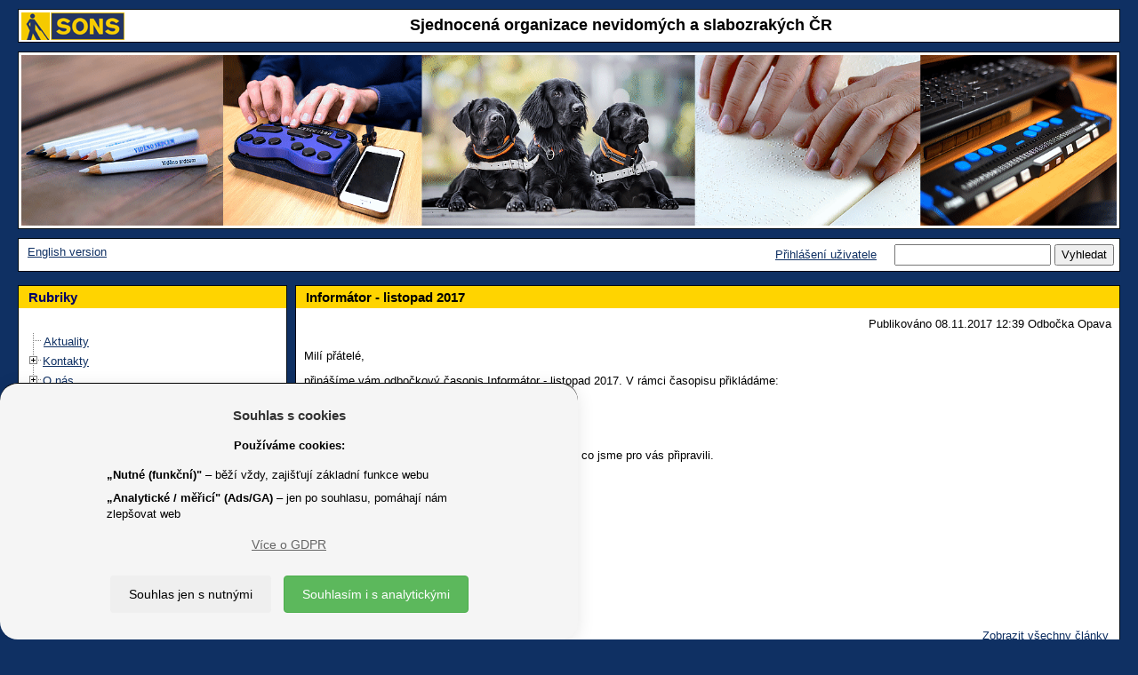

--- FILE ---
content_type: text/html; charset=UTF-8
request_url: https://www.sons.cz/Informator-listopad-2017-P4004928.html
body_size: 46715
content:
<!DOCTYPE html>
<html lang="cs">
<head>
	<title>SONS &#x10C;R - Inform&aacute;tor - listopad 2017 </title>
	<!--1077-->
	<meta http-equiv=Content-Type content="text/html; charset=UTF-8">
	<meta charset="UTF-8">
	<meta name="description" content=" Oblastn&iacute; odbo&#x10D;ka Opava p&#x159;in&aacute;&scaron;&iacute; odbo&#x10D;kov&yacute; &#x10D;asopis Inform&aacute;tor - listopad 2017 ">
	<meta name="keywords" lang="cs" content="">
	<meta name="author" content="Petr Vyhnálek, petr@pro-neziskovky.cz">
	<meta name="robots" content="ALL,FOLLOW">
	<meta name="revisit-after" content="20 days">
	<meta name="viewport" content="width=device-width, initial-scale=1.0">
	<meta http-equiv="X-UA-Compatible" content="IE=edge">
	<meta http-equiv="Content-Type" content="text/html">
	<meta http-equiv="Cache-control" content="No-Cache">
	<link rel="icon" type="image/jpg" href="/1077/images/1077_logo.jpg">
	<link href="/css/prettyPhoto.css?update=1" rel="stylesheet">
	<link href="/css/gdpr.css" rel="stylesheet">
	<meta name="google-site-verification" content="G-EQ5S5D5DHR">
	<script src="/scripts/jquery-3.6.1.min.js"></script>
	<script type="text/JavaScript" src='/scripts/forms.js?update=73'></script>
	<script type="text/JavaScript" src='/scripts/forms_ajax.js?update=71'></script>
	<script type='text/JavaScript'>
		function user_active_online() {
						var d = new Date();
						var link = '/fcgi/sonic.cgi?templ=ok&refresh=' + d.getTime();						
						//reload me!
						jQuery.ajax({ 
							url: link,
							type: 'GET',
							contentType: "text/plain; charset=utf-8",
							dataType: "text",
							error: function(){ },
							success: function(result){    
								//none to do		
							}
						}); 
						//zavolam znova
						window.setTimeout("user_active_online()", 300000 ); //tisic je sekunda a 60 tisic je minuta 
		}
		window.setTimeout("user_active_online()", 300000 ); //nezatezuju zpravama na pozadi 5 minut staci
	</script>
        <link href="/1077/css/bootstrap.min.css" rel="stylesheet">
        <!--<link href="/scripts/bootstrap-3.3.6-dist/css/bootstrap.min.css" rel="stylesheet">-->
        <link href="/1077/css/final_1077.css?update=6" rel="stylesheet">
	<script type="text/javascript" src="/scripts/bootstrap-3.3.6-dist/js/bootstrap.min.js"></script>
	<script type="text/javascript" src="/scripts/jquery.prettyPhoto.js"></script>
	<script type="text/javascript" src="/scripts/imagesloaded.pkgd.v4.1.0.min.js"></script>
    	<script type="text/javascript" src="/scripts/masonry.pkgd.min.4.0.js"></script>
	<script type="text/JavaScript" src="/scripts/sonic-script-onload.js"></script>
	<!-- Global site tag (gtag.js) - Google Analytics -->
	<script async src="https://www.googletagmanager.com/gtag/js?id=G-EQ5S5D5DHR"></script>
	<script>
	  window.dataLayer = window.dataLayer || [];
	  function gtag(){dataLayer.push(arguments);}
	  gtag('js', new Date());
	  gtag('config', 'G-EQ5S5D5DHR');
	</script>
	<script type="text/javascript">
		var ZAHLAVI = new Array();
		var obrazku = 1;
		var posledni = 1;
		//prvni je dycky
		ZAHLAVI[obrazku] = new Image();
		ZAHLAVI[obrazku].src = "/grafika/1077/zahlavi0.gif";
		function AnimaceObrazky() {
			//jen pokud je vic obrvazku
			if (obrazku > 1) { 
				// zruseno
				// window.setTimeout( function(){    ztmavim()   },6000); //tisic je sekunda a 60 tisic je minuta
			}
		}
		function ztmavim() {
			//ztmavim
			$("#zahlavi").animate(   
				{ "opacity": "0.05"}, 	
				"slow"  
			);
			//po ztmavim pustim vymenu CHROME ma rychlejsi ztmaveni:
			if (window.chrome) {  
				window.setTimeout( function(){    zmen_obrazky()   },500); //tisic je sekunda a 60 tisic je minuta
			} else {
				window.setTimeout( function(){    zmen_obrazky()   },700); //tisic je sekunda a 60 tisic je minuta
			}
		}
		function zmen_obrazky() {
			//vygeneruju cislo 1-10  ALE NE POSLEDNI!
			n = dalsi();
			//ulozim posledni
			posledni = n;
			//zmenim obrazek
			document.images['zahlavi'].src = ZAHLAVI[n].src;
			//pozmene pustim zesvetleni
			//window.setTimeout( function(){    zesvetlim()   },4320); //tisic je sekunda a 60 tisic je minuta
			zesvetlim();
		}
		function dalsi() {
			//vygeneruju cislo 1-10 
			x = Math.round( Math.random() * (obrazku-1) ) + 1;
			if (x == posledni) {  x = dalsi(); } 
			return x;
		}
		function zesvetlim() {
			//ztmavim
			$("#zahlavi").animate(   
				{ "opacity": "1"}, 	
				"slow"  
			);
			//reset timeru
			//clearTimeout();
			//po zesvetleni opakuju rekurzivne:
			window.setTimeout( function(){    AnimaceObrazky()   },1000); //tisic je sekunda a 60 tisic je minuta
		}
	</script>
<style>
 td.zahlavi, div.zahlavi { background: #FFFFFF; } 
 body { backgroung-image: none; background: none;  } 
 body { background: #0F3063; } 
 body { color: #000000; } 
 a, a:hover { color: #0F3063; } 
 a.navigace_admin, a.navigace_admin:hover { color: #FF0000; } 
 table.hlavni, div.hlavni { background: #0F3063; } 
 table.table_2, td.td_table_2, table.table_2_stred, td.td_table_2_stred, table.table_2_center, td.td_table_2_center, table.table_2_right, td.td_table_2_right { background: #FFFFFF; } 
 div.table_2, div.td_table_2, div.table_2_stred, div.td_table_2_stred, div.table_2_center, div.td_table_2_center, div.table_2_right, div.td_table_2_right { background: #FFFFFF; } 
 a.tree_hide, a.tree_hide:hover { color: #FFFFFF; } 
 table.table_2_zapati, td.td_table_2_zapati, table.table_2_stred_zapati, td.td_table_2_stred_zapati, table.table_2_center_zapati, td.td_table_2_center_zapati, table.table_2_right_zapati, td.td_table_2_right_zapati { background: #FFFFFF; } 
 div.table_2_zapati, div.td_table_2_zapati, div.table_2_stred_zapati, div.td_table_2_stred_zapati, div.table_2_center_zapati, div.td_table_2_center_zapati, div.table_2_right_zapati, div.td_table_2_right_zapati { background: #FFFFFF; } 
 table.table_2_lista, td.td_table_2_lista, table.table_2_stred_lista, td.td_table_2_stred_lista, table.table_2_center_lista, td.td_table_2_center_lista, table.table_2_right_lista, td.td_table_2_right_lista, td.td_table_2_left_lista { background: #FFFFFF; } 
 div.table_2_lista, div.td_table_2_lista, div.table_2_stred_lista, div.td_table_2_stred_lista, div.table_2_center_lista, div.td_table_2_center_lista, div.table_2_right_lista, div.td_table_2_right_lista, div.td_table_2_left_lista { background: #FFFFFF; } 
 table.table_2_hlavicka, td.td_table_2_hlavicka, table.table_2_stred_hlavicka, td.td_table_2_stred_hlavicka, table.table_2_center_hlavicka, td.td_table_2_center_hlavicka, table.table_2_right_hlavicka, td.td_table_2_right_hlavicka { background: #FFFFFF; } 
 div.table_2_hlavicka, div.td_table_2_hlavicka, div.table_2_stred_hlavicka, div.td_table_2_stred_hlavicka, div.table_2_center_hlavicka, div.td_table_2_center_hlavicka, div.table_2_right_hlavicka, div.td_table_2_right_hlavicka { background: #FFFFFF; } 
 table.table_2, td.td_table_2, table.table_2_stred, td.td_table_2_stred, table.table_2_center, td.td_table_2_center, table.table_2_right, td.td_table_2_right { color: #000000; } 
 div.table_2, div.td_table_2, div.table_2_stred, div.td_table_2_stred, div.table_2_center, div.td_table_2_center, div.table_2_right, div.td_table_2_right { color: #000000; } 
 table.table_2_zapati, td.td_table_2_zapati, table.table_2_stred_zapati, td.td_table_2_stred_zapati, table.table_2_center_zapati, td.td_table_2_center_zapati, table.table_2_right_zapati, td.td_table_2_right_zapati { color: #000000; } 
 div.table_2_zapati, div.td_table_2_zapati, div.table_2_stred_zapati, div.td_table_2_stred_zapati, div.table_2_center_zapati, div.td_table_2_center_zapati, div.table_2_right_zapati, div.td_table_2_right_zapati { color: #000000; } 
 table.table_2_lista, td.td_table_2_lista, table.table_2_stred_lista, td.td_table_2_stred_lista, table.table_2_center_lista, td.td_table_2_center_lista, table.table_2_right_lista, td.td_table_2_right_lista { color: #000000; } 
 div.table_2_lista, div.td_table_2_lista, div.table_2_stred_lista, div.td_table_2_stred_lista, div.table_2_center_lista, div.td_table_2_center_lista, div.table_2_right_lista, div.td_table_2_right_lista, div.td_table_2_left_lista { color: #000000; } 
 table.table_2_hlavicka, td.td_table_2_hlavicka, table.table_2_stred_hlavicka, td.td_table_2_stred_hlavicka, table.table_2_center_hlavicka, td.td_table_2_center_hlavicka, table.table_2_right_hlavicka, td.td_table_2_right_hlavicka { color: #000000; } 
 div.table_2_hlavicka, div.td_table_2_hlavicka, div.table_2_stred_hlavicka, div.td_table_2_stred_hlavicka, div.table_2_center_hlavicka, div.td_table_2_center_hlavicka, div.table_2_right_hlavicka, div.td_table_2_right_hlavicka { color: #000000; } 
 td.td_nadpis_2 { background: #FFD400; } 
 div.td_nadpis_2 { background: #FFD400; } 
 td.td_nadpis_2 { background: #FFD400; } 
 div.td_nadpis_2 { background: #FFD400; } 
 h1, a.nadpis_1, a.nadpis_1:hover { color: #000000; } 
 h2, a.nadpis_2, a.nadpis_2:hover { color: #000000; } 
</style>
</head>
<body>
<!--<body OnLoad=" init_masonry(); ">-->
<!--<body OnLoad=" AnimaceObrazky(); ">-->
    <header  role="banner" id="header">
        <!--header-->
	 <div class="row">
	 	<div class="col-xs-12"> 
			<div width="100%" align=center class=table_1_hlavicka cellspacing=0 cellpadding=0>
				<div class=td_table_2_center style="min-height: 36px">
					<a href="/"><img src="https://www.sons.cz/storage_free/1077/logo_1077.gif" height="100%" alt="Úvodní stránka SONS.CZ" align=left border=0></a>
					<div style="margin-top:2px">
					<span class='nadpis_0'>Sjednocená organizace nevidomých a slabozrakých ČR</span>
					</div>
				</div>
			</div>
	 	</div>
	</div>
        <!--/row-->
	<div class="row">
		<div class="col-xs-12"> 
			<div cellspacing=0  align=center width="100%" class=table_1>
				<div class=zahlavi>
				<img src="/grafika/1077/zahlavi_new.gif" id="zahlavi" class="img-responsive" name="zahlavi" alt="Ilustrační fotografie" align=center style="margin:0px;padding:0px;border:0px" width="100%">
				<!--<img src="/grafika/1077/zahlavi0.gif" id="zahlavi" class="img-responsive" name="zahlavi" alt="Ilustrační fotografie"  align=center style="margin:0px;padding:0px;border:0px" OnLoad=" UpravObrazek(); " width="100%">-->
				</div>
	                    	<script type="text/javascript">
	                    	<!--
		                    function UpravObrazek() { 
				    	//document.getElementById('zahlavi').removeAttribute('width');
				    	//document.getElementById('zahlavi').removeAttribute('height');
				    	//document.getElementById('zahlavi').width = ( document.body.clientWidth - ((document.body.clientWidth/100)*4)  ); 
					//                                 sirka =       okno prohlizece      minus  2% sirky prohlizece
	        	            }
				    //SRART:
				    //UpravObrazek();
		                    // -->
		                    </script>
			</div>
		</div>
	</div>
        <!--/row-->
	<div class="row">
	<div class="col-xs-12"> 
		<div cellspacing=0  align=center width="100%" class=table_1_lista>
			<div cellspacing=0  align=center width="100%" class=table_2_lista style="min-height: 36px">
				<div class=td_table_2_left_lista>
					&nbsp;<a href="/eng">English version</a>
				</div>
				<div class=td_table_2_right_lista>
					<form action=/fcgi/sonic.cgi method=get name="p_search">
	 				<a href="/prihlaseni.html">Přihlášení uživatele</a>
					&nbsp; &nbsp;
					<input type=hidden name=templ value="index">
					<input type=hidden name=page_include value="p_prispevek">
					<input type=hidden name=filtr_prispevek_typ value="">
					<input type=hidden name=id_tree value="0">
					<input type=hidden name=reset value="yes">
					<input type=text name=search_text value="" title="Vyhledat text" maxlength=50>
					<input type=submit value="Vyhledat" title="Vyhledat">
					</form>
				</div>
			</div>
	       </div>
	</div>
	</div>
        <!--/row/col-->
    </header>
    <!--/header-->
<div class="col-xs-12"> 
    <div class="container-fluid">
        <div class="row-fluid masonry-content" id="masonry-content">
	    <!--<div class="col-xs-12 col-sm-3 masonry" id="rubriky" style="padding-left: 0px; padding-right: 0px; z-index: 2;">-->
	    <nav role="navigation" aria-labelledby="rubriky-label" class="col-xs-12 col-sm-3 masonry" id="rubriky" style="padding-left: 0px; padding-right: 0px; z-index: 2;">
		<div class="row">
			<div cellspacing=0  align=center width=100% class=table_1>
				<div class=td_nadpis_2><h3 class='deset' id="rubriky-label">Rubriky</h3></div>
				<div class=td_table_2>
					<div class="rubrika table_2_stred " width="100%" border="0">
						<div class="rubrika td_table_2_stred ">
		<SCRIPT type="text/javascript">
		//rerun-save
		function getQueryString(index) {
			var paramExpressions;
			var param
			var val
			paramExpressions = window.location.search.substr(1).split("&");
			if (index < paramExpressions.length) {
				param = paramExpressions[index];
				if (param.length > 0) {
					return eval(unescape(param));
				}
			}
			return ""
		}
		//rerun-end
		</SCRIPT>
				<script type="text/javascript" src='/scripts/ftiens4_new_ua.js'></script>
								<script type="text/javascript" src='/scripts/ftiens4_new_masonry.js'></script>
				<script type="text/javascript">
				//rerun-start 
				USETEXTLINKS = 1
				STARTALLOPEN = 0
					USEFRAMES = 0
				USEICONS = 0
				WRAPTEXT = 1
				PRESERVESTATE = 1
				HIGHLIGHT = 1
				var dohledej_co_rozbalit = new Array();
				foldersTree = gFld('',''); aux1=foldersTree;
			 dohledej_co_rozbalit['101'] = '1'; 
  dohledej_co_rozbalit['97'] = '2'; 
  dohledej_co_rozbalit['99'] = '2'; 
  dohledej_co_rozbalit['100'] = '2'; 
  dohledej_co_rozbalit['111'] = '2'; 
  dohledej_co_rozbalit['96'] = '6'; 
  dohledej_co_rozbalit['567'] = '6'; 
  dohledej_co_rozbalit['557'] = '6'; 
  dohledej_co_rozbalit['333'] = '6'; 
  dohledej_co_rozbalit['115'] = '6'; 
  dohledej_co_rozbalit['549'] = '6'; 
  dohledej_co_rozbalit['475'] = '6'; 
  dohledej_co_rozbalit['98'] = '13'; 
  dohledej_co_rozbalit['117'] = '13'; 
  dohledej_co_rozbalit['119'] = '13'; 
  dohledej_co_rozbalit['120'] = '13'; 
  dohledej_co_rozbalit['217'] = '13'; 
  dohledej_co_rozbalit['167'] = '13'; 
  dohledej_co_rozbalit['122'] = '13'; 
  dohledej_co_rozbalit['123'] = '13'; 
  dohledej_co_rozbalit['239'] = '13'; 
  dohledej_co_rozbalit['121'] = '13'; 
  dohledej_co_rozbalit['535'] = '13'; 
  dohledej_co_rozbalit['566'] = '13'; 
  dohledej_co_rozbalit['562'] = '25'; 
  dohledej_co_rozbalit['563'] = '25'; 
  dohledej_co_rozbalit['565'] = '25'; 
  dohledej_co_rozbalit['564'] = '25'; 
  dohledej_co_rozbalit['520'] = '25'; 
  dohledej_co_rozbalit['118'] = '25'; 
  dohledej_co_rozbalit['152'] = '31'; 
  dohledej_co_rozbalit['532'] = '31'; 
  dohledej_co_rozbalit['177'] = '33'; 
  dohledej_co_rozbalit['338'] = '33'; 
  dohledej_co_rozbalit['536'] = '33'; 
  dohledej_co_rozbalit['342'] = '33'; 
  dohledej_co_rozbalit['351'] = '33'; 
  dohledej_co_rozbalit['242'] = '33'; 
  dohledej_co_rozbalit['185'] = '39'; 
  dohledej_co_rozbalit['265'] = '39'; 
  dohledej_co_rozbalit['577'] = '39'; 
  dohledej_co_rozbalit['258'] = '39'; 
  dohledej_co_rozbalit['179'] = '43'; 
  dohledej_co_rozbalit['362'] = '43'; 
  dohledej_co_rozbalit['192'] = '43'; 
  dohledej_co_rozbalit['184'] = '46'; 
  dohledej_co_rozbalit['222'] = '46'; 
  dohledej_co_rozbalit['366'] = '46'; 
  dohledej_co_rozbalit['308'] = '46'; 
  dohledej_co_rozbalit['264'] = '46'; 
  dohledej_co_rozbalit['370'] = '46'; 
  dohledej_co_rozbalit['182'] = '52'; 
  dohledej_co_rozbalit['253'] = '52'; 
  dohledej_co_rozbalit['373'] = '52'; 
  dohledej_co_rozbalit['267'] = '52'; 
  dohledej_co_rozbalit['377'] = '52'; 
  dohledej_co_rozbalit['268'] = '52'; 
  dohledej_co_rozbalit['181'] = '58'; 
  dohledej_co_rozbalit['240'] = '58'; 
  dohledej_co_rozbalit['263'] = '58'; 
  dohledej_co_rozbalit['286'] = '58'; 
  dohledej_co_rozbalit['246'] = '58'; 
  dohledej_co_rozbalit['187'] = '63'; 
  dohledej_co_rozbalit['381'] = '63'; 
  dohledej_co_rozbalit['260'] = '63'; 
  dohledej_co_rozbalit['385'] = '63'; 
  dohledej_co_rozbalit['389'] = '63'; 
  dohledej_co_rozbalit['259'] = '63'; 
  dohledej_co_rozbalit['261'] = '63'; 
  dohledej_co_rozbalit['270'] = '63'; 
  dohledej_co_rozbalit['392'] = '63'; 
  dohledej_co_rozbalit['186'] = '72'; 
  dohledej_co_rozbalit['197'] = '72'; 
  dohledej_co_rozbalit['189'] = '72'; 
  dohledej_co_rozbalit['191'] = '72'; 
  dohledej_co_rozbalit['223'] = '72'; 
  dohledej_co_rozbalit['220'] = '72'; 
  dohledej_co_rozbalit['183'] = '78'; 
  dohledej_co_rozbalit['241'] = '78'; 
  dohledej_co_rozbalit['190'] = '78'; 
  dohledej_co_rozbalit['395'] = '78'; 
  dohledej_co_rozbalit['178'] = '82'; 
  dohledej_co_rozbalit['399'] = '82'; 
  dohledej_co_rozbalit['296'] = '82'; 
  dohledej_co_rozbalit['402'] = '82'; 
  dohledej_co_rozbalit['271'] = '82'; 
  dohledej_co_rozbalit['174'] = '87'; 
  dohledej_co_rozbalit['405'] = '87'; 
  dohledej_co_rozbalit['409'] = '87'; 
  dohledej_co_rozbalit['413'] = '87'; 
  dohledej_co_rozbalit['487'] = '87'; 
  dohledej_co_rozbalit['416'] = '87'; 
  dohledej_co_rozbalit['176'] = '93'; 
  dohledej_co_rozbalit['423'] = '93'; 
  dohledej_co_rozbalit['427'] = '93'; 
  dohledej_co_rozbalit['430'] = '93'; 
  dohledej_co_rozbalit['433'] = '93'; 
  dohledej_co_rozbalit['436'] = '93'; 
  dohledej_co_rozbalit['442'] = '93'; 
  dohledej_co_rozbalit['262'] = '93'; 
  dohledej_co_rozbalit['257'] = '93'; 
  dohledej_co_rozbalit['180'] = '102'; 
  dohledej_co_rozbalit['269'] = '102'; 
  dohledej_co_rozbalit['448'] = '102'; 
  dohledej_co_rozbalit['452'] = '102'; 
  dohledej_co_rozbalit['194'] = '102'; 
  dohledej_co_rozbalit['198'] = '102'; 
  dohledej_co_rozbalit['456'] = '102'; 
  dohledej_co_rozbalit['188'] = '109'; 
  dohledej_co_rozbalit['221'] = '109'; 
  dohledej_co_rozbalit['459'] = '109'; 
  dohledej_co_rozbalit['272'] = '109'; 
  dohledej_co_rozbalit['193'] = '109'; 
  dohledej_co_rozbalit['199'] = '114'; 
  dohledej_co_rozbalit['203'] = '114'; 
  dohledej_co_rozbalit['204'] = '114'; 
  dohledej_co_rozbalit['205'] = '114'; 
  dohledej_co_rozbalit['540'] = '114'; 
  dohledej_co_rozbalit['206'] = '114'; 
  dohledej_co_rozbalit['256'] = '114'; 
  dohledej_co_rozbalit['233'] = '121'; 
  dohledej_co_rozbalit['571'] = '121'; 
  dohledej_co_rozbalit['572'] = '121'; 
  dohledej_co_rozbalit['573'] = '121'; 
  dohledej_co_rozbalit['574'] = '121'; 
  dohledej_co_rozbalit['128'] = '126'; 
  dohledej_co_rozbalit['568'] = '126'; 
  dohledej_co_rozbalit['135'] = '126'; 
  dohledej_co_rozbalit['523'] = '129'; 
  dohledej_co_rozbalit['525'] = '129'; 
  dohledej_co_rozbalit['526'] = '129'; 
  dohledej_co_rozbalit['104'] = '132'; 
//aux1-1-Aktuality  
							insDoc(aux1, gLnk("S", "Aktuality  ", "/aktuality"));
//aux1-3-Kontakty  
					aux2 = insFld(aux1, gFld("Kontakty  ", "/kontakty"));
//aux2-0-Ústředí  
							insDoc(aux2, gLnk("S", "Ústředí  ", "/kontakty/ustredi"));
//aux2-2-Oblastní pobočky (odbočky)  
							insDoc(aux2, gLnk("S", "Oblastní pobočky (odbočky)  ", "/kontakty/odbocky"));
//aux2-5-Dceřiné společnosti  
							insDoc(aux2, gLnk("S", "Dceřiné společnosti  ", "/Dcerine-spolecnosti-S111.html"));
//aux1-4-O nás  
					aux2 = insFld(aux1, gFld("O nás  ", "/onas"));
//aux2-1-Členství  
							insDoc(aux2, gLnk("S", "Členství  ", "/clenstvi"));
//aux2-2-Prezident a viceprezident  
							insDoc(aux2, gLnk("S", "Prezident a viceprezident  ", "/prezident"));
//aux2-3-Republiková rada  
							insDoc(aux2, gLnk("S", "Republiková rada  ", "/republikovarada"));
//aux2-4-Výroční zprávy a dokumenty  
							insDoc(aux2, gLnk("S", "Výroční zprávy a dokumenty  ", "/dokumenty"));
//aux2-5-Nabídky práce  
							insDoc(aux2, gLnk("S", "Nabídky práce  ", "/nabidkyprace"));
//aux2-8-Celostátní shromáždění  
							insDoc(aux2, gLnk("S", "Celostátní shromáždění  ", "/celostatshrom"));
//aux1-5-Služby  
					aux2 = insFld(aux1, gFld("Služby  ", "/sluzby"));
//aux2-1-Knihovna digitálních dokumentů  
							insDoc(aux2, gLnk("S", "Knihovna digitálních dokumentů  ", "/knihovna"));
//aux2-2-Navigační centrum  
							insDoc(aux2, gLnk("S", "Navigační centrum  ", "/navigace"));
//aux2-3-Poradenství a výuka elektronických pomůcek  
							insDoc(aux2, gLnk("S", "Poradenství a výuka elektronických pomůcek  ", "/tyflokabinet"));
//aux2-4-Prodej kompenzačních pomůcek  
							insDoc(aux2, gLnk("S", "Prodej kompenzačních pomůcek  ", "/prodejny"));
//aux2-5-Výcvik vodicích psů
							insDoc(aux2, gLnk("S", "Výcvik vodicích psů", "/vodicipsi"));
//aux2-6-Vydávání časopisů  
							insDoc(aux2, gLnk("S", "Vydávání časopisů  ", "/zora"));
//aux2-7-Sociálně právní poradna
							insDoc(aux2, gLnk("S", "Sociálně právní poradna", "/pravni"));
//aux2-8-Sociálně aktivizační služby  
							insDoc(aux2, gLnk("S", "Sociálně aktivizační služby  ", "/aktivizacni"));
//aux2-9-Odstraňování bariér
							insDoc(aux2, gLnk("S", "Odstraňování bariér", "/bariery"));
//aux2-10-Zpřístupňování památek  
							insDoc(aux2, gLnk("S", "Zpřístupňování památek  ", "/pamatky"));
//aux2-11-SONS Online  
							insDoc(aux2, gLnk("S", "SONS Online  ", "/online"));
//aux2-12-Masáže  
					aux3 = insFld(aux2, gFld("Masáže  ", "/masaze"));
//aux3-1-Praha  
							insDoc(aux3, gLnk("S", "Praha  ", "/masaze/praha"));
//aux3-2-Vsetín  
							insDoc(aux3, gLnk("S", "Vsetín  ", "/masaze/vsetin"));
//aux3-3-Zlín  
							insDoc(aux3, gLnk("S", "Zlín  ", "/masaze/zlin"));
//aux2-13-Braillovo písmo a braillský tisk  
							insDoc(aux2, gLnk("S", "Braillovo písmo a braillský tisk  ", "/braillovopismo"));
//aux2-14-E-mailové služby  
							insDoc(aux2, gLnk("S", "E-mailové služby  ", "/internet"));
//aux1-7-Pobočky (odbočky)
					aux2 = insFld(aux1, gFld("Pobočky (odbočky)", "/pobocky"));
//aux2-0-Aktuality
							insDoc(aux2, gLnk("S", "Aktuality", "/pobocky/aktuality"));
//aux2-1-Jihočeský kraj
					aux3 = insFld(aux2, gFld("Jihočeský kraj", "/jihoceskykraj"));
//aux3-0-České Budějovice
							insDoc(aux3, gLnk("S", "České Budějovice", "/ceskebudejovice"));
//aux3-0-České Budějovice město
							insDoc(aux3, gLnk("S", "České Budějovice město", "/ceskebudejovicemesto"));
//aux3-0-Český Krumlov
							insDoc(aux3, gLnk("S", "Český Krumlov", "/ceskykrumlov"));
//aux3-0-Strakonice
							insDoc(aux3, gLnk("S", "Strakonice", "/strakonice"));
//aux3-0-Tábor
							insDoc(aux3, gLnk("S", "Tábor", "/tabor"));
//aux2-1-Jihomoravský kraj
					aux3 = insFld(aux2, gFld("Jihomoravský kraj", "/jihomoravskykraj"));
//aux3-0-Blansko
							insDoc(aux3, gLnk("S", "Blansko", "/blansko"));
//aux3-0-Brno
							insDoc(aux3, gLnk("S", "Brno", "/brno"));
//aux3-0-Kyjov
							insDoc(aux3, gLnk("S", "Kyjov", "/kyjov"));
//aux2-1-Karlovarský kraj
					aux3 = insFld(aux2, gFld("Karlovarský kraj", "/karlovarskykraj"));
//aux3-0-Cheb
							insDoc(aux3, gLnk("S", "Cheb", "/cheb"));
//aux3-0-Karlovy Vary
							insDoc(aux3, gLnk("S", "Karlovy Vary", "/karlovyvary"));
//aux2-1-Kraj Vysočina
					aux3 = insFld(aux2, gFld("Kraj Vysočina", "/krajvysocina"));
//aux3-0-Havlíčkův Brod
							insDoc(aux3, gLnk("S", "Havlíčkův Brod", "/havlickuvbrod"));
//aux3-0-Oblastní pobočka Sons Jihlava  
							insDoc(aux3, gLnk("S", "Oblastní pobočka Sons Jihlava  ", "/jihlava"));
//aux3-0-Pelhřimov
							insDoc(aux3, gLnk("S", "Pelhřimov", "/pelhrimov"));
//aux3-0-Třebíč
							insDoc(aux3, gLnk("S", "Třebíč", "/trebic"));
//aux3-0-Žďár nad Sázavou
							insDoc(aux3, gLnk("S", "Žďár nad Sázavou", "/zdarnadsazavou"));
//aux2-1-Královéhradecký kraj
					aux3 = insFld(aux2, gFld("Královéhradecký kraj", "/kralovehradeckykraj"));
//aux3-0-Hradec Králové
							insDoc(aux3, gLnk("S", "Hradec Králové", "/hradeckralove"));
//aux3-0-Jičín
							insDoc(aux3, gLnk("S", "Jičín", "/jicin"));
//aux3-0-Náchod
							insDoc(aux3, gLnk("S", "Náchod", "/nachod"));
//aux3-0-Trutnov
							insDoc(aux3, gLnk("S", "Trutnov", "/trutnov"));
//aux3-0-Vrchlabí
							insDoc(aux3, gLnk("S", "Vrchlabí", "/vrchlabi"));
//aux2-1-Liberecký kraj
					aux3 = insFld(aux2, gFld("Liberecký kraj", "/libereckykraj"));
//aux3-0-Česká Lípa
							insDoc(aux3, gLnk("S", "Česká Lípa", "/ceskalipa"));
//aux3-0-Jablonec nad Nisou
							insDoc(aux3, gLnk("S", "Jablonec nad Nisou", "/jablonecnadnisou"));
//aux3-0-Liberec
							insDoc(aux3, gLnk("S", "Liberec", "/liberec"));
//aux3-0-Semily
							insDoc(aux3, gLnk("S", "Semily", "/semily"));
//aux2-1-Moravskoslezský kraj
					aux3 = insFld(aux2, gFld("Moravskoslezský kraj", "/moravskoslezskykraj"));
//aux3-0-Bruntál
							insDoc(aux3, gLnk("S", "Bruntál", "/bruntal"));
//aux3-0-Frýdek-Místek
							insDoc(aux3, gLnk("S", "Frýdek-Místek", "/frydekmistek"));
//aux3-0-Havířov / Orlová
							insDoc(aux3, gLnk("S", "Havířov / Orlová", "/havirov"));
//aux3-0-Karviná
							insDoc(aux3, gLnk("S", "Karviná", "/karvina"));
//aux3-0-Nový Jičín
							insDoc(aux3, gLnk("S", "Nový Jičín", "/novyjicin"));
//aux3-0-Opava
							insDoc(aux3, gLnk("S", "Opava", "/opava"));
//aux3-0-Ostrava
							insDoc(aux3, gLnk("S", "Ostrava", "/ostrava"));
//aux3-0-Třinec
							insDoc(aux3, gLnk("S", "Třinec", "/trinec"));
//aux2-1-Olomoucký kraj
					aux3 = insFld(aux2, gFld("Olomoucký kraj", "/olomouckykraj"));
//aux3-0-Jeseník
							insDoc(aux3, gLnk("S", "Jeseník", "/jesenik"));
//aux3-0-Olomouc
							insDoc(aux3, gLnk("S", "Olomouc", "/olomouc"));
//aux3-0-Prostějov
							insDoc(aux3, gLnk("S", "Prostějov", "/prostejov"));
//aux3-0-Přerov
							insDoc(aux3, gLnk("S", "Přerov", "/prerov"));
//aux3-0-Šumperk
							insDoc(aux3, gLnk("S", "Šumperk", "/sumperk"));
//aux2-1-Pardubický kraj
					aux3 = insFld(aux2, gFld("Pardubický kraj", "/pardubickykraj"));
//aux3-0-Česká Třebová
							insDoc(aux3, gLnk("S", "Česká Třebová", "/ceskatrebova"));
//aux3-0-Chrudim
							insDoc(aux3, gLnk("S", "Chrudim", "/chrudim"));
//aux3-0-Pardubice
							insDoc(aux3, gLnk("S", "Pardubice", "/pardubice"));
//aux2-1-Plzeňský kraj
					aux3 = insFld(aux2, gFld("Plzeňský kraj", "/plzenskykraj"));
//aux3-0-Domažlice
							insDoc(aux3, gLnk("S", "Domažlice", "/domazlice"));
//aux3-0-Plzeň
							insDoc(aux3, gLnk("S", "Plzeň", "/plzen"));
//aux3-0-Rokycany
							insDoc(aux3, gLnk("S", "Rokycany", "/rokycany"));
//aux3-0-Tachov
							insDoc(aux3, gLnk("S", "Tachov", "/tachov"));
//aux2-1-Praha
					aux3 = insFld(aux2, gFld("Praha", "/praha"));
//aux3-0-Praha jih (Praha 4,10)
							insDoc(aux3, gLnk("S", "Praha jih (Praha 4,10)", "/prahajih"));
//aux3-0-Praha sever (Praha 8,9)
							insDoc(aux3, gLnk("S", "Praha sever (Praha 8,9)", "/prahasever"));
//aux3-0-Praha střed (Praha 1,2,3)
							insDoc(aux3, gLnk("S", "Praha střed (Praha 1,2,3)", "/prahastred"));
//aux3-0-Praha východ
							insDoc(aux3, gLnk("S", "Praha východ", "/prahavychod"));
//aux3-0-Praha západ a KC Vrchlická
							insDoc(aux3, gLnk("S", "Praha západ a KC Vrchlická", "/prahazapad"));
//aux2-1-Středočeský kraj
					aux3 = insFld(aux2, gFld("Středočeský kraj", "/stredoceskykraj"));
//aux3-0-Benešov
							insDoc(aux3, gLnk("S", "Benešov", "/benesov"));
//aux3-0-Beroun
							insDoc(aux3, gLnk("S", "Beroun", "/beroun"));
//aux3-0-Hořovice
							insDoc(aux3, gLnk("S", "Hořovice", "/horovice"));
//aux3-0-Kladno
							insDoc(aux3, gLnk("S", "Kladno", "/kladno"));
//aux3-0-Kolín
							insDoc(aux3, gLnk("S", "Kolín", "/kolin"));
//aux3-0-Lysá nad Labem
							insDoc(aux3, gLnk("S", "Lysá nad Labem", "/lysanadlabem"));
//aux3-0-Mladá Boleslav
							insDoc(aux3, gLnk("S", "Mladá Boleslav", "/mladaboleslav"));
//aux3-0-Příbram
							insDoc(aux3, gLnk("S", "Příbram", "/pribram"));
//aux2-1-Ústecký kraj
					aux3 = insFld(aux2, gFld("Ústecký kraj", "/usteckykraj"));
//aux3-0-Chomutov
							insDoc(aux3, gLnk("S", "Chomutov", "/chomutov"));
//aux3-0-Litoměřice
							insDoc(aux3, gLnk("S", "Litoměřice", "/litomerice"));
//aux3-0-Louny
							insDoc(aux3, gLnk("S", "Louny", "/louny"));
//aux3-0-Most
							insDoc(aux3, gLnk("S", "Most", "/most"));
//aux3-0-Teplice
							insDoc(aux3, gLnk("S", "Teplice", "/teplice"));
//aux3-0-Ústí nad Labem
							insDoc(aux3, gLnk("S", "Ústí nad Labem", "/ustinadlabem"));
//aux2-1-Zlínský kraj
					aux3 = insFld(aux2, gFld("Zlínský kraj", "/zlinskykraj"));
//aux3-0-Kroměříž
							insDoc(aux3, gLnk("S", "Kroměříž", "/kromeriz"));
//aux3-0-Uherské Hradiště
							insDoc(aux3, gLnk("S", "Uherské Hradiště", "/uherskehradiste"));
//aux3-0-Vsetín
							insDoc(aux3, gLnk("S", "Vsetín", "/vsetin"));
//aux3-0-Zlín
							insDoc(aux3, gLnk("S", "Zlín", "/zlin"));
//aux1-8-Kluby
					aux2 = insFld(aux1, gFld("Kluby", "/kluby"));
//aux2-1-Klub držitelů vodicích psů  
							insDoc(aux2, gLnk("S", "Klub držitelů vodicích psů  ", "/kdvp"));
//aux2-2-Klub učitelů hudby  
							insDoc(aux2, gLnk("S", "Klub učitelů hudby  ", "/kuh"));
//aux2-3-Vokál-klub  
							insDoc(aux2, gLnk("S", "Vokál-klub  ", "/vokal"));
//aux2-4-Aktiv klub  
							insDoc(aux2, gLnk("S", "Aktiv klub  ", "/aktiv"));
//aux2-5-Cech ZP masérů  
							insDoc(aux2, gLnk("S", "Cech ZP masérů  ", "/cechzpmaseru"));
//aux2-6-Qardo klub  
							insDoc(aux2, gLnk("S", "Qardo klub  ", "/qardo"));
//aux1-10-Podpora naší činnosti  
					aux2 = insFld(aux1, gFld("Podpora naší činnosti  ", "/podpora"));
//aux2-3-Firemní dárci  
							insDoc(aux2, gLnk("S", "Firemní dárci  ", "/podpora/firmy"));
//aux2-4-Institucionální dárci  
							insDoc(aux2, gLnk("S", "Institucionální dárci  ", "/podpora/instituce"));
//aux2-5-Nadace a nadační fondy  
							insDoc(aux2, gLnk("S", "Nadace a nadační fondy  ", "/podpora/nadace"));
//aux2-6-Spolupracující organizace  
							insDoc(aux2, gLnk("S", "Spolupracující organizace  ", "/podpora/organizace"));
//aux1-11-Pro média  
					aux2 = insFld(aux1, gFld("Pro média  ", "/promedia"));
//aux2-0-Tiskové zprávy  
							insDoc(aux2, gLnk("S", "Tiskové zprávy  ", "/tiskovezpravy"));
//aux2-2-Loga  
							insDoc(aux2, gLnk("S", "Loga  ", "/promedia/loga"));
//aux1-12-Kultura  
					aux2 = insFld(aux1, gFld("Kultura  ", "/kultura"));
//aux2-0-Tyfloart  
							insDoc(aux2, gLnk("S", "Tyfloart  ", "/tyfloart"));
//aux2-2-Dny umění nevidomých  
							insDoc(aux2, gLnk("S", "Dny umění nevidomých  ", "/dun"));
//aux1-12-Projekty  
							insDoc(aux1, gLnk("S", "Projekty  ", "/projekty"));foldersTree.treeID = "prispevek_rubrika";
					//rerun-end 
					</script>
			<A style="font-size:2pt;text-decoration:none;hidden:true;display:none;" href="http://www.treemenu.net/" target=_blank class='tree_hide' alt='' title=''></A>
			<script type="text/javascript">
			//rerun-start 
			//START
			initializeDocument();
			// Close all folders
			function collapseTree() {
				//hide all folders
				clickOnNodeObj(foldersTree)
			}
			// In order to show a folder, open all the folders that are higher in the hierarchy 
			// all the way to the root must also be opened.
			// (Does not affect selection highlight.)
			function openFolderInTree(linkID) {
				var folderObj;
				folderObj = findObj(linkID);
				//test
				//if (typeof folderObj != 'undefined') {
				//	folderObj = findObj(1);
				//}
				if (typeof folderObj != 'undefined') {	
					folderObj.forceOpeningOfAncestorFolders();
					if (!folderObj.isOpen) 	clickOnNodeObj(folderObj);
				}
			} 
						//zabalim strom
						collapseTree();
						//alert(' id_tree: 261 poradi: ' + dohledej_co_rozbalit['261'] );
			//rerun-end
			</script>
			<br>
						</div>
					</div>
				</div>
			</div>
		</div>
	   </nav>
	   <!--</div>-->
	    <div class="col-xs-12 col-sm-9 masonry" style="padding-left: 0px; padding-right: 0px; z-index: 3;">
	    <main role="main">
		   <div class="page_include_wrapper">
			<div class=row>
			<div cellspacing=0  align=center width=100% class=table_1>
				<div class=td_nadpis_2><h1 class='deset'>Inform&aacute;tor - listopad 2017</h1></div>
				<div class=td_table_2_stred>
	<div width="100%" border=0 class=table_2_stred>
	<div class=td_table_2_stred valign=top colspan=2>
			<div class=prispevek_datum_autor>
				Publikováno
				08.11.2017 12:39
						Odbo&#x10D;ka Opava 
			</div>
			<br>
			<br>
		<div style="clear: both;">
		 <p>Milí přátelé,</p>
<p>přinášíme vám odbočkový časopis Informátor - listopad 2017. V rámci časopisu přikládáme:</p>
<p>a) pozvánku na Slavnostní koncert SONS ČR, z.s.</p>
<p>b) časopisy , které vydává naše organizace</p>
<p>Přejeme příjemné čtení a věříme, že vás zaujme vše co jsme pro vás připravili.</p>
<p><a title="INFORMÁTOR LISTOPAD 2017" href="https://www.sons.cz/storage_free/manager/sons.cz/upload/INFORM%C3%81TOR%20LISTOPAD%202017.docx">INFORMÁTOR LISTOPAD 2017</a></p>
<p><a title="INFORMÁTOR LISTOPAD 2017" href="https://www.sons.cz/storage_free/manager/sons.cz/upload/INFORM%C3%81TOR%20LISTOPAD%202017.pdf">INFORMÁTOR LISTOPAD 2017</a></p>
<p><a title="Pozvánka na Slavnostní koncert SONS ČR 2017" href="https://www.sons.cz/storage_free/manager/sons.cz/upload/Pozv%C3%A1nka%20na%20Slavnostn%C3%AD%20koncert%20SONS%20%C4%8CR%202017.pdf">Pozvánka na Slavnostní koncert SONS ČR 2017</a></p>
<p><a title="ČASOPISY VYDÁVANÉ NAŠÍ ORGANIZACÍ" href="https://www.sons.cz/storage_free/manager/sons.cz/upload/%C4%8CASOPISY%20VYD%C3%81VAN%C3%89%20NA%C5%A0%C3%8D%20ORGANIZAC%C3%8D.docx">ČASOPISY VYDÁVANÉ NAŠÍ ORGANIZACÍ</a></p>
		</div>
		<br style="clear: both;">
	</div>
		<div class=td_table_2_stred colspan=2 align=center>
		</div>
		<div class=td_table_2_stred colspan=2  width="100%" align=center>
		</div>
		<div class=td_table_2_stred colspan=2 align=center>
		<br style="clear: both;">
	</div>
		<div class=td_table_2_stred>
		<div class=td_table_2_stred style="width: 50%; float: left;">
			<a href="/opava" class=info_1>
			V rubrice
			Opava
			</a>
		</div>
		<div align=right class=td_table_2_stred nowrap style="width: 50%; float: right;">
		<a href="/clanky.html" class=info_1>Zobrazit všechny články</a>
		</div>
		<br><br>
		</div>
	  	<div class="clear"></div>
	</div>
				<br style="clear: both;">
				</div>
			</div>
	  		</div>
		  </div> <!--page innclude wrapper-->
	   </main>
	   </div>
	   <!--<div class="col-xs-12 col-sm-3 masonry" style="padding-left: 0px; padding-right: 0px; z-index: 1;">-->
	   <aside role="complementary" aria-labelledby="podpora-label" class="col-xs-12 col-sm-3 masonry" style="padding-left: 0px; padding-right: 0px; z-index: 1;">
			<div class=row>
			<div cellspacing=0  align=center width="100%" class=table_1>
				<div class=td_nadpis_2><h3 class='deset' id="podpora-label">Podpora</h3></div>
				<div class=td_table_2>
				<br>
				<p style="text-align: center;"><span style="color: #000000; font-family: Calibri, sans-serif; font-size: 14.6667px; font-style: normal; font-variant-ligatures: normal; font-variant-caps: normal; font-weight: 400; letter-spacing: normal; orphans: 2; text-align: start; text-indent: 0px; text-transform: none; white-space: normal; widows: 2; word-spacing: 0px; -webkit-text-stroke-width: 0px; background-color: #ffffff; text-decoration-style: initial; text-decoration-color: initial; display: inline !important; float: none;">Č&iacute;slo sb&iacute;rkov&eacute;ho &uacute;čtu<br ><strong>8888332222 / 0800</strong></span></p>
<p style="text-align: center;"><a class="obrazek_stred" title="Logo sb&iacute;rky B&iacute;l&aacute; pastelka" href="https://www.bilapastelka.cz" target="_blank" rel="noopener"><img style="border: 1px none; margin-top: 1px; margin-bottom: 10px;" src="https://www.sons.cz/storage_free/manager/sons.cz/upload/logoBP.jpg" alt="Logo B&iacute;l&aacute; pastelka (jpg; 177 KB)" width="145" height="81" ></a></p>
<div style="text-align: center; margin-left: auto; margin-right: auto;" data-darujme-widget-token="5gm2ukgh7ukqmcar">&nbsp;</div>
<p>
<script type="text/javascript">// <![CDATA[
+function(w, d, s, u, a, b) {
		w['DarujmeObject'] = u;
		w[u] = w[u] || function () { (w[u].q = w[u].q || []).push(arguments) };
		a = d.createElement(s); b = d.getElementsByTagName(s)[0];
		a.async = 1; a.src = "https://www.darujme.cz/assets/scripts/widget.js";
		b.parentNode.insertBefore(a, b);
	}(window, document, 'script', 'Darujme');
	Darujme(1, "5gm2ukgh7ukqmcar", 'render', "https://www.darujme.cz/widget?token=5gm2ukgh7ukqmcar", "200px");
// ]]></script>
</p>
				</div>
			</div>
			</div>
	   </aside>
	   <!--</div>-->
	   <!--<div class="col-xs-12 col-sm-3 masonry" style="padding-left: 0px; padding-right: 0px; z-index: 1;">-->
	   <aside role="complementary" aria-labelledby="nejctenejsi-label" class="col-xs-12 col-sm-3 masonry" style="padding-left: 0px; padding-right: 0px; z-index: 1;">
			<div class=row>
			<div cellspacing=0  align=center width="100%" class=table_1>
				<div class=td_nadpis_2><h3 class='deset' id="nejctenejsi-label">Nejčtenější články</h3></div>
				<div class=td_table_2>
	<div width="100%" border=0 class=table_2>
		<div class=td_table_2 align=center>
		<a href="/08-2025-Informace-a-odpovedi-na-dotazy-ze-Socialne-pravni-poradny-SONS-P4021020.html">08/2025 Informace a odpovědi na dotazy ze Sociálně právní poradny SONS </a> (851)
		</div>
		<div class=td_table_2 align=center>
		<a href="/Dum-sluzeb-pro-nevidome-navstivil-Mikulas-a-certice.-P4021896.html">Dům služeb pro nevidomé navštívil Mikuláš a čertice. </a> (811)
		</div>
		<div class=td_table_2 align=center>
		<a href="/910-2025-Informace-a-odpovedi-na-dotazy-ze-Socialne-pravni-poradny-SONS-P4021375.html">9,10/2025 Informace a odpovědi na dotazy ze Sociálně právní poradny SONS </a> (589)
		</div>
		<div class=td_table_2 align=center>
		<a href="/11-2025-Informace-a-odpovedi-na-dotazy-ze-Socialne-pravni-poradny-SONS-P4021713.html">11/2025 Informace a odpovědi na dotazy ze Sociálně právní poradny SONS </a> (348)
		</div>
		<div class=td_table_2 align=center>
		<a href="/12-2025-Informace-a-odpovedi-na-dotazy-ze-Socialne-pravni-poradny-SONS-P4021847.html">12/2025 Informace a odpovědi na dotazy ze Sociálně právní poradny SONS </a> (290)
		</div>
		<div class=td_table_2 align=center>
		<a href="/2026-1-Informace-ze-Socialne-pravni-poradny-SONS-Praha-P4021980.html">2026/1 Informace ze Sociálně právní poradny SONS Praha</a> (271)
		</div>
		<div class=td_table_2 align=center>
		<a href="/Medailonek-Kovacova-Ruzena-P4021699.html">Medailonek – Kováčová Růžena</a> (241)
		</div>
	</div>
				</div>
			</div>
			</div>
	   </aside>
	   <!--</div>-->
	   <!--<div class="col-xs-12 col-sm-3 masonry" style="padding-left: 0px; padding-right: 0px; z-index: 1;">-->
	   <aside role="complementary" aria-labelledby="technicke-label" class="col-xs-12 col-sm-3 masonry" style="padding-left: 0px; padding-right: 0px; z-index: 1;">
			<div class=row>
			<div cellspacing=0  align=center width=100% class=table_1>
				<div class=td_nadpis_2><h3 class='deset' id="technicke-label">Technické informace</h3></div>
				<div class=td_table_2>
					<div class="table_2_stred" width="100%" border="0">
						<div class="td_table_2_center">
						Počet návštěv: <abbr title="Unikátní počet přístupů s odfiltrováním všech robotů z vyhledávačů jako je google.com nebo seznam.cz (noční předpočet, ukazuje záznamy po včerejší den)">1 603 854</abbr>
						<br>
						(od 28.10.2012)
						<hr>
						<p>	
						Web technicky spravuje:<br>	
						<a href='https://www.pro-neziskovky.cz' target="_blank" title="Pro neziskovky - správce a tvůrce webu"><img src='/proneziskovky_small.jpg' class="logo" border=0 alt="Pro neziskovky - správce a tvůrce webu"></a>
<br>
						</p>
						<hr>
						<p>
						Web je hostován na serverech:<br>
						<a href="https://www.t-mobile.cz" target="_blank"><img src="/1077/logo_tmobile.jpg" width="150px" title="firmy T-Mobile Czech Republic a.s."></a>
						</p>
						</div>
					</div>
				</div>
			</div>
			</div>
	   </aside>
	   <!--</div>-->
	   <footer role="contentinfo">	
	   <div class="col-xs-12 masonry" style="padding-left: 0px; padding-right: 0px; z-index: 1;">
			<div cellspacing=0  align=center width="100%" class=table_1_zapati>
				<div class=td_table_2_center_zapati>
				<p><img title="Logo Facebook" src="https://www.sons.cz/1077/images/f_logo.jpg" alt="Logo Facebook" width="40px" >   <a href="http://facebook.com/sonscz/" target="_blank" rel="noopener">Facebook SONS</a>   <a href="http://facebook.com/bilapastelka/" target="_blank" rel="noopener">Facebook sbírky Bílá pastelka</a>   <a href="https://www.sons.cz/online">SONS Online</a>   <a href="https://www.sons.cz/youtube" target="_blank" rel="noopener">Youtube SONS</a></p>
				</div>
			</div>
	   </div>
	   <div class="col-xs-12 masonry" style="padding-left: 0px; padding-right: 0px; z-index: 1;">
			<div cellspacing=0  align=center width="100%" class=table_1_zapati>
				<div class=td_table_2_center_zapati>
				<p>K jakémukoliv užití textů a obrázků uvedených na tomto serveru je třeba souhlas provozovatele.<br ><strong>Copyright © 2012 - 2026 SONS ČR, z. s.</strong></p>
<p><a href="https://www.sons.cz/osobniudaje">Ochrana osobních údajů (GDPR)</a></p>
				<!-- NAVRCHOLU.cz -->
				<script type="text/javascript">
				(function() {
					var _nvID = 77650;
					var _nvs = document.createElement('script');
					_nvs.type = 'text/javascript';
					_nvs.async = true;
					_nvs.id = 'nvc-async';
					_nvs.src = ('https:' == document.location.protocol ? 'https://s1' : 'http://c1') + '.navrcholu.cz/ascode.js?site=' + _nvID;
					var _s = document.getElementsByTagName('script')[0];
					_s.parentNode.insertBefore(_nvs, _s);
					})();
				</script>
				<noscript><div><img src="http://c1.navrcholu.cz/hit?site=14;t=t1x1;ref=;jss=0" width="1" height="1" alt=""></div></noscript>
				<!-- NAVRCHOLU.cz - konec -->
				</div>
			</div>
 	  </div>
	   <div class="col-xs-12 masonry" style="padding-left: 0px; padding-right: 0px; z-index: 1;">
		<center>
</center>
	  </div>
	</footer>
        </div>
    </div>
</div>       
&nbsp;
<script type="text/javascript" >
	//musi byt na zacatku, vola se ze stromu rubrik pri zmene velikosti a to i pri nacteni stranky s rozbalenym stromem!
	// init Masonry
	var grid = $('.masonry-content').masonry({
		// options...
	        itemSelector: '.masonry',
		isAnimated: true
	});
	// layout Masonry after each image loads
	grid.imagesLoaded().progress( function() {
		grid.masonry('layout');
	});
	// RE-Init! (tree etc)
	function init_masonry(){
		grid.masonry('layout');
	}
</script>
<script type="text/javascript" >
	$(document).ready( function(){
		//Init jQuery Masonry layout
		init_masonry();
		//jeste jedno zpozdne srovnani, napriklad tinymce se nacita dlouho:
		window.setTimeout( function(){    init_masonry()   }, 500); //tisic je sekunda a 60 tisic je minuta
		window.setTimeout( function(){    init_masonry()   }, 2000); //tisic je sekunda a 60 tisic je minuta
		window.setTimeout( function(){    init_masonry()   }, 5000); //tisic je sekunda a 60 tisic je minuta  
							//rozbalim aktualni
							openFolderInTree(   dohledej_co_rozbalit['261']    ); 
	});
</script>
		<script type="text/javascript" src="/scripts/jquery.prettyPhoto.js"></script>
		<script type="text/JavaScript" src="/scripts/sonic-script-onload.js"></script>
		<script type="text/javascript" src="/scripts/jquery.slideBox.js"></script>
	<script>
		// <!-xTODO NEJDE!!!!-cgi_podminka-start:javascript_yooutube_var<>-->
			// 2. This code loads the IFrame Player API code asynchronously.
			var tag = document.createElement('script');
			tag.src = "https://www.youtube.com/iframe_api";
			var firstScriptTag = document.getElementsByTagName('script')[0];
			firstScriptTag.parentNode.insertBefore(tag, firstScriptTag);
			// 3. This function creates an <iframe> (and YouTube player) after the API code downloads.
			function onYouTubeIframeAPIReady() {
					// 
					// 
						init_masonry();
					// 
					// 
			}
		// <!-x-cgi_podminka-end:javascript_yooutube_var<>-->
	</script>
    <!-- 
    PRIDAT DO INDEXU KDE NENI !!!!
    <script  type="text/JavaScript" src='/scripts/jquery-1.7.2.min.js'></script>  
    -->
    <div class="gdpr_ip" id="gdpr_ip" style="max-width: 650px; margin: 0px auto; background: #f5f5f5; padding: 25px; border-radius: 20px; box-shadow: 0 4px 20px rgba(0,0,0,0.1); text-align: center;">
	<h3 class="gdpr_agree" style="margin-top: 0; color: #333;">Souhlas s cookies</h3> 
	<p style="margin: 15px 0;"><strong>Používáme cookies:</strong></p>
	<ul style="list-style: none; padding: 0; text-align: left; margin: 15px auto; max-width: 450px;">
		<li style="margin: 8px 0; padding-left: 20px; position: relative;">
			<strong>„Nutné (funkční)"</strong> – běží vždy, zajišťují základní funkce webu
		</li>
		<li style="margin: 8px 0; padding-left: 20px; position: relative;">			
			<strong>„Analytické / měřicí" (Ads/GA)</strong> – jen po souhlasu, pomáhají nám zlepšovat web
		</li>
	</ul>
	<p style="margin: 15px 0; font-size: 14px;"><a href="/gdpr" class="gdpr_agree" style="color: #666; text-decoration: underline;">Více o  GDPR</a></p>
	<div style="margin-top: 20px;">
    	<button id="gdpr_nutne-btn" class="btn btn-secondary" style="margin: 5px; padding: 10px 20px; cursor: pointer;"> Souhlas jen s nutnými </button>
    	<button id="gdpr_analyticke-btn" class="btn btn-success" style="margin: 5px; padding: 10px 20px; cursor: pointer;"> Souhlasím i s analytickými </button>
    </div>
    </div>
	<script type="text/JavaScript" src="/scripts/js.cookie.js"></script>
	<script type="text/javascript">
	// Souhlas jen s nutnými cookies
	$('#gdpr_nutne-btn').click(function() {
		Cookies.set('gdpr_ip', 'nutne', { expires: 365 });
		Cookies.remove('gdpr_analytics'); // ujistíme se, že analytické nejsou povolené
		$('#gdpr_ip').hide();
	});
	// Souhlas s analytickými cookies
	$('#gdpr_analyticke-btn').click(function() {
		Cookies.set('gdpr_ip', 'analyticke', { expires: 365 });
		Cookies.set('gdpr_analytics', '1', { expires: 365 });
		$('#gdpr_ip').hide();
		// Načteme Google Analytics pokud ještě není načtený
		if (typeof gtag === 'undefined') {
			location.reload();
		}
	});
	//jquery functions start 
	jQuery(document).ready(function(){	
		var souhlas = Cookies.get('gdpr_ip');
		if (souhlas != null) {
			$('#gdpr_ip').hide();
		} else {
			$('#gdpr_ip').show();
		}
	});
	</script>
</body>
</html>
<!-- <br>Page generated from 08:07:20 to 08:07:21 (total <b>0.70</b> seconds) fcgi 268<br> -->
<!-- 1077 -->
